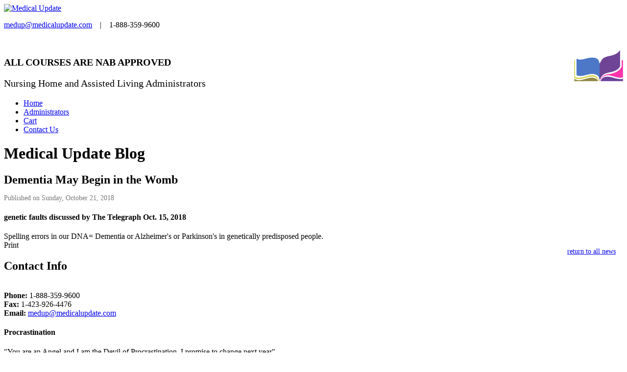

--- FILE ---
content_type: text/html; charset=utf-8
request_url: https://medicalupdate.com/Blog/dementia-may-begin-in-the-womb-1
body_size: 10979
content:
<!DOCTYPE html>
<html  lang="en-US">
<head id="Head"><meta content="text/html; charset=UTF-8" http-equiv="Content-Type" />
<meta name="REVISIT-AFTER" content="1 DAYS" />
<meta name="RATING" content="GENERAL" />
<meta name="RESOURCE-TYPE" content="DOCUMENT" />
<meta content="text/javascript" http-equiv="Content-Script-Type" />
<meta content="text/css" http-equiv="Content-Style-Type" />

<!-- Google tag (gtag.js) -->
<script async src="https://www.googletagmanager.com/gtag/js?id=G-FH9F2S77ME"></script>
<script>
  window.dataLayer = window.dataLayer || [];
  function gtag(){dataLayer.push(arguments);}
  gtag('js', new Date());

  gtag('config', 'G-FH9F2S77ME');
</script><title>
	Dementia May Begin in the Womb
</title><meta id="MetaDescription" name="description" content="Spelling errors in our DNA= Dementia or Alzheimer&#39;s or Parkinson&#39;s in genetically predisposed people." /><meta id="MetaRobots" name="robots" content="INDEX, FOLLOW" /><link href="/DesktopModules/UserDefinedTable/module.css?cdv=192" type="text/css" rel="stylesheet"/><link href="/DesktopModules/EasyDNNnews/Templates/_default/MedicalUpdate/MedicalUpdate.css?cdv=192" type="text/css" rel="stylesheet"/><link href="/Portals/0/portal.css?cdv=192" type="text/css" rel="stylesheet"/><link href="/Portals/_default/skins/medicalupdate/dist/css/bootstrap.min.css?cdv=192" type="text/css" rel="stylesheet"/><link href="/Portals/0/home.css?cdv=192" type="text/css" rel="stylesheet"/><link href="/DesktopModules/EasyDNNNews/static/rateit/css/rateit.css?cdv=192" type="text/css" rel="stylesheet"/><link href="/DesktopModules/EasyDNNNews/static/common/common.css?cdv=192" type="text/css" rel="stylesheet"/><link href="/Portals/_default/skins/medicalupdate/dist/css/font-awesome.min.css?cdv=192" type="text/css" rel="stylesheet"/><link href="/Portals/_default/skins/medicalupdate/dist/css/style.min.css?cdv=192" type="text/css" rel="stylesheet"/><script src="/DesktopModules/EasyDNNNews/static/eds_jquery/eds_jq.js?cdv=192" type="text/javascript"></script><script src="/Resources/libraries/jQuery/03_05_01/jquery.js?cdv=192" type="text/javascript"></script><script src="/Resources/libraries/jQuery-UI/01_12_01/jquery-ui.js?cdv=192" type="text/javascript"></script><link rel='SHORTCUT ICON' href='/Portals/0/favicon.ico?ver=G-KUG6LmjXH5JmmYBbH1EQ%3d%3d' type='image/x-icon' /><meta name="eds__GmapsInitData" content="{&quot;instanceGlobal&quot;:&quot;EasyDnnSolutions1_1_instance&quot;,&quot;google&quot;:{&quot;maps&quot;:{&quot;api&quot;:{&quot;key&quot;:&quot;&quot;,&quot;libraries&quot;:[&quot;geometry&quot;,&quot;places&quot;]}}}}" /><meta property="og:site_name" content="Medical Update" />
<meta property="og:title" content="Dementia May Begin in the Womb" />
<meta property="og:description" content="Spelling errors in our DNA= Dementia or Alzheimer's or Parkinson's in genetically predisposed people." />
<meta property="og:url" content="https://medicalupdate.com/Blog/dementia-may-begin-in-the-womb-1" />
<meta property="og:type" content="article" />

<meta name="twitter:card" content="summary_large_image" />
<meta name="twitter:title" content="Dementia May Begin in the Womb" />
<meta name="twitter:description" content="Spelling errors in our DNA= Dementia or Alzheimer's or Parkinson's in genetically predisposed people." />

<script type="application/ld+json">{
"@context": "http://schema.org",
"@type": "NewsArticle",
"mainEntityOfPage": {
	"@type": "WebPage",
	"@id": "https://medicalupdate.com/Blog/dementia-may-begin-in-the-womb-1"
	},
	"headline": "Dementia May Begin in the Womb",
	"image": {
		"@type": "ImageObject",
		"url": ""
	},
	"datePublished": "2018-10-21T19:08:00.0000000",
	"dateModified": "2018-10-21T19:48:39.2400000",
	"author": {
	"@type": "Person",
	"name": "Stephen White"
	},
	"publisher": {
	"@type": "Organization",
	"name": "Medical Update",
	"logo": {
		"@type": "ImageObject",
		"url": "https://medicalupdate.com/Portals/0/Images/logo.png?ver=v1Rvr04E0hVAUfKn6fMHNQ%3d%3d"
	}
	},
	"description": "Cambridge University suggests that inherited mutation in some genes make people far more likely to develop Alzheimer's and Parkinsons. They have recently discovered that sometimes genes can go..."
}
</script>     
        
			    <script type="text/javascript">
			      var _gaq = _gaq || [];
			      _gaq.push(['_setAccount', 'UA-77555319-9']);
			      _gaq.push(['_trackPageview']);
			      
			 
			      (function() {
				    var ga = document.createElement('script'); ga.type = 'text/javascript'; ga.async = true;
				    ga.src = ('https:' == document.location.protocol ? 'https://' : 'http://') + 'stats.g.doubleclick.net/dc.js';
				    var s = document.getElementsByTagName('script')[0]; s.parentNode.insertBefore(ga, s);
			      })();
			    </script>
        
		  <meta name="viewport" content="width=device-width, initial-scale=1.0" /></head>
<body id="Body">

    <form method="post" action="/Blog/dementia-may-begin-in-the-womb-1" id="Form" enctype="multipart/form-data">
<div class="aspNetHidden">
<input type="hidden" name="__EVENTTARGET" id="__EVENTTARGET" value="" />
<input type="hidden" name="__EVENTARGUMENT" id="__EVENTARGUMENT" value="" />
<input type="hidden" name="__VIEWSTATE" id="__VIEWSTATE" value="LUW02PO+Jj4A2wtVlBji2pTpOxshfIkwelCkh1mTOKod3DWq58qNSSUo54DQHieTnKvHG6XOc0yJ83EMheLnvrz3dGFDGSyxcT2X+c4aoaihYcz2fPKg4nSLd2t6byzxAOGT3qq2QLmajtsYHBfI2W6pcBv/CX3tNr2XBiBVZPdAETovhGJrTDlqpKAAeksy/ceRoafvghHrByIYpab/g7huvcwsUlnk4M6fT/nFbdn5q7bcJ2hR0d5zmC3UwW4gp7GBpU971DPp5zahAjv0q1J/sZCNMdzviY2c8js0iG1Fp5u977MDow7SuSypS2LorYHIUdF4lpVpS/8JQEJe0H45Tsgbj9PbyYbGNfd82dAPRiGLjvZggMetqD67kmiqfrVzRGIa5YDqphN1PBNgxfjovJ5MMiYRNe/KOeLqP20YoQ2Bib8TIYSVDMKP5cMuH13zc7eFqU6x1HH3LSjUDlm5b+TPVpABG9C7vhF2a8ZwHv5AJweieqMDdWjk3nY/[base64]/4J6wz+Sq+AffFn+OAjv8LyhpQXzwhH24KPOmrmbFrhLzF2TYmLvkP+z87LKhyxGbIPPlc/TKr02QOpUEJQyewFEZwdr+encZ0n+0gDtL0BjafeNkA/[base64]/u4pTJ5wpPDkwkjpFLfrmI/s6biZe85p/1Jod0RzFnMPDnkSxhOFt3ZwXLoOztT6YLqpUUjiU5oTf+FxCYqIafymAwHweTP71ZYxHcuN0zAl3eADZaCBSLIoP6IGleKa7rNfDoa1utJ9LM/6ME513HRi4KUS+CldtYkKxVc85vddeFvXUKNlB5/LqhzMeZbGVENA7MvIe0rW96yX01OWsVcBSFL4V6+ZqOKY1eavdVMpxRSaKkwBYOjqG8DlhJ+XWfHvYdDAGVJJJYFMME6EaSbFBq646ZXR1jw6NbxCtiTDBeKpQPcV4stpWF4oYROQbPwqEhiVbfhZCp8xwxfmjm+Idpzmjuk/+VC/x7NAapD5t9/XNWMcgirXLf18ejdwdVBNLRD2B8dLQ2/3AzYTIopNiYQpgol2IEJIJBOKVGZDMwNW8/rAqu3dPFQpRZ5s4QZnJYNiVVKqbL+kdFEJ5RNpQTYWCLpLi+vp4JWXtQ0/UN931GlvMIdrZpc487ZBCS32kr0RTWj3waZllWitJPR+A43hBXTSE7CBtGANoHD7VdPWbvX2VmYXdoRrk/VxsF8qFGWDPmqnPRR811PyKQUQ6MechNt6vNbrjcE8cYNvKAcOz3uOeTas0/wxg==" />
</div>

<script type="text/javascript">
//<![CDATA[
var theForm = document.forms['Form'];
if (!theForm) {
    theForm = document.Form;
}
function __doPostBack(eventTarget, eventArgument) {
    if (!theForm.onsubmit || (theForm.onsubmit() != false)) {
        theForm.__EVENTTARGET.value = eventTarget;
        theForm.__EVENTARGUMENT.value = eventArgument;
        theForm.submit();
    }
}
//]]>
</script>


<script src="/WebResource.axd?d=pynGkmcFUV2D0UHfJW6odS73tNaOzuOR8XJHsEaZIW9yMQ-pt5OjZTSA_Jg1&amp;t=638901356248157332" type="text/javascript"></script>


<script src="/ScriptResource.axd?d=NJmAwtEo3IpL-RuVHbzLoT2bhv2BtfEw7Sbh44Vwdykus5JvrMGou1v2pZuOSmvi2hFYwx8hAA10XwUGapt0b26MfpLyiVCX6AhCUgkG8JPMQEjlqinu9R3Xg1AxkK7o6N3D1Q2&amp;t=5c0e0825" type="text/javascript"></script>
<script src="/ScriptResource.axd?d=dwY9oWetJoLPUlsV5heDXI_dDt5xQ60pZNIbcuxPjJbD2eVwD1bIqAtSpRb2hZUdZWRoL_XKEBAJMh086ojg2aPyBmb7G1iLbohGrGzM04MWIARKqPaYy4EHJWg3kEQUKpiPujOESaFxaGlC0&amp;t=5c0e0825" type="text/javascript"></script>
<script src="/js/dnn.js" type="text/javascript"></script>
<div class="aspNetHidden">

	<input type="hidden" name="__VIEWSTATEGENERATOR" id="__VIEWSTATEGENERATOR" value="CA0B0334" />
	<input type="hidden" name="__VIEWSTATEENCRYPTED" id="__VIEWSTATEENCRYPTED" value="" />
	<input type="hidden" name="__EVENTVALIDATION" id="__EVENTVALIDATION" value="UzyGriFDiSPRtM4OidBx+iHFEe+AE35jJmAXQ4aPnKNQ7ZplB3+kreAgNf2c4ygauc2T8BS/vyTgA243qiAvrnFLI2iDkyT4w3ZVYjhKG/5F8Eh57JZVY5Pf0OcfH68upNKPL1o3qGu/Kl0kwTsMIEUh14M=" />
</div><script src="/js/dnn.js?cdv=192" type="text/javascript"></script><script src="/js/dnn.modalpopup.js?cdv=192" type="text/javascript"></script><script src="/Resources/Shared/Scripts/jquery/jquery.hoverIntent.min.js?cdv=192" type="text/javascript"></script><script src="https://fast.fonts.net/jsapi/5b3557af-4936-4997-9380-e05556fa24d1.js?cdv=192" type="text/javascript"></script><script src="/js/dnncore.js?cdv=192" type="text/javascript"></script><script src="/DesktopModules/EasyDNNNews/static/rateit/js/jquery.rateit_2.2.js?cdv=192" type="text/javascript"></script><script src="/Resources/Shared/Scripts/dnn.jquery.js?cdv=192" type="text/javascript"></script><script src="/DesktopModules/EasyDNNNews/js/jquery.cookie_2.2.js?cdv=192" type="text/javascript"></script><script src="/DesktopModules/EasyDNNNews/static/fluidvids/fluidvids_custom.min.js?cdv=192" type="text/javascript"></script><script src="/DesktopModules/EasyDNNNews/static/EasyDnnSolutions/EasyDnnSolutions_1.1_2.2.js?cdv=192" type="text/javascript"></script>
<script type="text/javascript">
//<![CDATA[
Sys.WebForms.PageRequestManager._initialize('ScriptManager', 'Form', ['tdnn$ctr453$ViewEasyDNNNewsMain$ctl00$upPanelComments','dnn_ctr453_ViewEasyDNNNewsMain_ctl00_upPanelComments'], [], [], 90, '');
//]]>
</script>

        
        
        
 

<!--CDF(Css|/Portals/_default/skins/medicalupdate/dist/css/bootstrap.min.css?cdv=192|DnnPageHeaderProvider|100)-->
<!--CDF(Css|/Portals/_default/skins/medicalupdate/dist/css/font-awesome.min.css?cdv=192|DnnPageHeaderProvider|110)-->
<!--CDF(Css|/Portals/_default/skins/medicalupdate/dist/css/style.min.css?cdv=192|DnnPageHeaderProvider|120)-->

<!--CDF(Javascript|/Portals/_default/skins/medicalupdate/dist/js/jquery.slimmenu.min.js?cdv=192|DnnFormBottomProvider|100)-->
<!--CDF(Javascript|/Portals/_default/skins/medicalupdate/dist/js/jquery.easing.min.js?cdv=192|DnnFormBottomProvider|100)-->
<!--CDF(Javascript|/Portals/_default/skins/medicalupdate/dist/js/bootstrap.bundle.min.js?cdv=192|DnnFormBottomProvider|110)-->
<!--CDF(Javascript|/Portals/_default/skins/medicalupdate/dist/js/custom.min.js?cdv=192|DnnFormBottomProvider|120)-->
<!--CDF(Javascript|https://fast.fonts.net/jsapi/5b3557af-4936-4997-9380-e05556fa24d1.js?cdv=192|DnnBodyProvider|100)-->

<!-- Header/NavBar -->
<header>
  <div class="container-fluid eyebrow">
    <div class="container">
      <div class="row">
       <div class="col-md-6 logo"><a href="/"><img src="/Portals/_default/skins/medicalupdate/dist/images/medup_logo.png" alt="Medical Update" /></a></div>
        <div id="dnn_eyebrowContent" class="eyebrowContent col-md-6"><div class="DnnModule DnnModule-DNN_HTML DnnModule-511"><a name="511"></a>
<div class="DNNContainer_noTitle">
	<div id="dnn_ctr511_ContentPane"><!-- Start_Module_511 --><div id="dnn_ctr511_ModuleContent" class="DNNModuleContent ModDNNHTMLC">
	<div id="dnn_ctr511_HtmlModule_lblContent" class="Normal">
	<p><a href="mailto:medup@medicalupdate.com">medup@medicalupdate.com</a>&nbsp; &nbsp; |&nbsp; &nbsp; 1-888-359-9600</p>

</div>

</div><!-- End_Module_511 --></div>
	<div class="clear"></div>
</div>
</div><div class="DnnModule DnnModule-DNN_HTML DnnModule-509"><a name="509"></a>
<div class="DNNContainer_noTitle">
	<div id="dnn_ctr509_ContentPane"><!-- Start_Module_509 --><div id="dnn_ctr509_ModuleContent" class="DNNModuleContent ModDNNHTMLC">
	<div id="dnn_ctr509_HtmlModule_lblContent" class="Normal">
	<div style="padding-top: 20px">
<p><img alt="" src="/portals/0/book.png" style="float: right; margin-left: 20px; margin-top: -10px; height: 64px; width: 100px;" title="" /></p>

<p style="font-size: 20px;"><strong>ALL COURSES ARE NAB APPROVED</strong></p>

<p style="font-size: 20px;">Nursing Home and Assisted Living Administrators</p>
</div>

</div>

</div><!-- End_Module_509 --></div>
	<div class="clear"></div>
</div>
</div></div>
      </div>
    </div>
  </div>
  <div class="container-fluid">
    <div class="container">
      <div class="row nav-main">
        <nav id="nav-items">
          <ul class="slimmenu normal" id="navigation">
  
    <li>
      
      
        <a href="https://medicalupdate.com/" class="">Home</a>
      
    </li>
  
    <li>
      
      
        <a href="https://medicalupdate.com/Administrators" class="">Administrators</a>
      
    </li>
  
    <li>
      
      
        <a href="https://medicalupdate.com/Checkout" class="">Cart</a>
      
    </li>
  
    <li>
      
      
        <a href="https://medicalupdate.com/Contact-Us" class="">Contact Us</a>
      
    </li>
  
</ul>

  
  
  
        </nav>
      </div>
    </div>
  </div>
</header>

<!-- Main Content -->
<main>


  <div class="container">
    <div class="row">
      <div id="dnn_ContentPane" class="col-md-12"><div class="DnnModule DnnModule-DNN_HTML DnnModule-429"><a name="429"></a>
<div class="DNNContainer_noTitle">
	<div id="dnn_ctr429_ContentPane"><!-- Start_Module_429 --><div id="dnn_ctr429_ModuleContent" class="DNNModuleContent ModDNNHTMLC">
	<div id="dnn_ctr429_HtmlModule_lblContent" class="Normal">
	<h1>Medical Update Blog</h1>
</div>

</div><!-- End_Module_429 --></div>
	<div class="clear"></div>
</div>
</div><div class="DnnModule DnnModule-EasyDNNnews DnnModule-453"><a name="453"></a>
<div class="DNNContainer_noTitle">
	<div id="dnn_ctr453_ContentPane"><!-- Start_Module_453 --><div id="dnn_ctr453_ModuleContent" class="DNNModuleContent ModEasyDNNnewsC">
	

<script type="text/javascript">
	/*<![CDATA[*/
	
	
	
	
	
						eds3_5_jq(function ($) {
							$('#dnn_ctr453_ViewEasyDNNNewsMain_ctl00_pnlViewArticle_edn_printButton').on('click', function (){
								var prtContent = document.getElementById('dnn_ctr453_ViewEasyDNNNewsMain_ctl00_pnlViewArticle'),
									spacelessTitle = 'Dementia May Begin in the Womb'.replace(/\s/g, '_'),
									WinPrint = window.open(this.href, spacelessTitle, 'toolbar=no,location=no,status=no,menubar=no,scrollbars=yes,resizable=yes,width=450,height=250');

								WinPrint.document.write("<!DOCTYPE html PUBLIC \"-//W3C//DTD XHTML 1.0 Strict//EN\" \"http://www.w3.org/TR/xhtml1/DTD/xhtml1-strict.dtd\">");
								WinPrint.document.write("<html><head><title>Dementia May Begin in the Womb</title><link rel=\"stylesheet\" type=\"text/css\" href=\"https://medicalupdate.com/DesktopModules/EasyDNNnews/Templates/_default/MedicalUpdate/MedicalUpdate.css\"/></head><body>");
								WinPrint.document.write("<div class=\"eds_news_module_453 news eds_subCollection_news eds_news_MedicalUpdate eds_template_Details_Article_Default eds_templateGroup_newsDetailsDefault eds_styleSwitchCriteria_portalSettingsSource eds_print\">")
								WinPrint.document.write(prtContent.innerHTML);
								WinPrint.document.write("</div></body></html>");
								WinPrint.document.close();
								WinPrint.focus();

								setTimeout(function () {
									WinPrint.print();
										setTimeout(function () { WinPrint.close(); }, 100);
								WinPrint.onafterprint = function(){
								WinPrint.close()};
								}, 500);

								return false;
							});
						});
	
	
	
	
	
	

	eds3_5_jq(function ($) {
		if (typeof edn_fluidvids != 'undefined')
			edn_fluidvids.init({
				selector: ['.edn_fluidVideo iframe'],
				players: ['www.youtube.com', 'player.vimeo.com']
			});
		
		
		

	});
	/*]]>*/
</script>



<div class="eds_news_module_453 news eds_subCollection_news eds_news_MedicalUpdate eds_template_Details_Article_Default eds_templateGroup_newsDetailsDefault eds_styleSwitchCriteria_portalSettingsSource">
	

	

	

	

	<div id="dnn_ctr453_ViewEasyDNNNewsMain_ctl00_pnlViewArticle">
		
		
		
		
		
	<div class="article details">
		<h2 style="margin: 10px 0px 15px;">Dementia May Begin in the Womb</h2>
        <p style="font-family:'HelveticaNeueW01-56It'; font-size: 14px; color: #777777; line-height: 18px; margin: 0px 0px 6px;">Published on Sunday, October 21, 2018</p>

		
		
		
		<div class="clear_content"></div>
		
		<div class="main_content">

		
		
        <h4>genetic faults discussed by The Telegraph Oct. 15, 2018</h4>

        <div class="article_image left_image" style="display:none;" style="max-width:100%;">
				
		</div>
		
        Spelling errors in our DNA= Dementia or Alzheimer's or Parkinson's in genetically predisposed people.


		
		
		
		<div class="clear_content"></div>

		
		
			<div class="clear_content"></div>
		</div>
		<div class="edn_socialPrintWrapper">
			<div class="social_buttons"><div class="addthis_toolbox addthis_default_style "><a class="addthis_button_facebook_like" fb:like:layout="button_count"></a><a class="addthis_button_tweet"></a><a class="addthis_button_google_plusone" g:plusone:size="medium"></a><a class="addthis_button_linkedin_counter"></a><a class="addthis_counter addthis_pill_style"></a></div><script type="text/javascript" src="//s7.addthis.com/js/250/addthis_widget.js#pubid=xa-4e83374938ea2808"></script></div>
			
            <span id="dnn_ctr453_ViewEasyDNNNewsMain_ctl00_pnlViewArticle_edn_printButton" class="edn_printButton"><span>Print</span></span>
            <p style="float: right; margin-right: 15px; font-size: 14px; font-family:'HelveticaNeueW01-56It';"><a href="/News.aspx">return to all news</a></p>
			<div class="clear_content"></div>
		</div>

		
		
		<input type="hidden" name="dnn$ctr453$ViewEasyDNNNewsMain$ctl00$hfRate" id="dnn_ctr453_ViewEasyDNNNewsMain_ctl00_hfRate" value=" .000" />
		<script type="text/javascript">
			// <![CDATA[
			eds3_5_jq(function ($) {
				var isArticleRated = false;
				if (!false)
					isArticleRated = $.cookie("EDNA-125");
				var $rate_it = $(".EDN_article_rateit.M453");

				$rate_it.bind('rated reset', function (e) {
					var ri = $(this),
						value = ri.rateit('value'),
						articleid = 25,
						portalId = 0,
						moduleId = 453,
						tabId = 99;

					$rate_it.rateit('readonly', true);
					ri.rateit('readonly', true);

					if (!false)
						$.cookie("EDNA-125", "true");

					document.getElementById("dnn_ctr453_ViewEasyDNNNewsMain_ctl00_hfRate").value = value;

					$.ajax({
						url: "/DesktopModules/EasyDNNNews/ashx/RateArticle.ashx",
						type: "POST",
						cache: false,
						dataType: 'json',
						timeout: 15000,
						data: {
							portalId: portalId,
							moduleId: moduleId,
							tabId: tabId,
							articleid: articleid,
							ratingValue: value
						}
					})
						.done(function (response, status) {
							ri.siblings('.current_rating').text(response);
						})
						.fail(function () {
						})
						.always(function () {
						});
				})
					.rateit('value', document.getElementById("dnn_ctr453_ViewEasyDNNNewsMain_ctl00_hfRate").value)
					.rateit('readonly', isArticleRated)
					.rateit('step', 1);

				$('#dnn_ctr453_ViewEasyDNNNewsMain_ctl00_upPanelComments').on('click', '#dnn_ctr453_ViewEasyDNNNewsMain_ctl00_lbAddComment', function () {
					var $lbAddComment = $('#dnn_ctr453_ViewEasyDNNNewsMain_ctl00_lbAddComment'),
						noErrors = true,

						$authorNameInput = $('#dnn_ctr453_ViewEasyDNNNewsMain_ctl00_tbAddCommentName'),
						$authorEmailInput = $('#dnn_ctr453_ViewEasyDNNNewsMain_ctl00_tbAddCommentEmail'),
						$authorGDPRAgreement = $('#dnn_ctr453_ViewEasyDNNNewsMain_ctl00_cbShowCommentsGDPRComplianceAgreementRules'),
						authorName,
						authorEmail,
						comment = $('#dnn_ctr453_ViewEasyDNNNewsMain_ctl00_tbAddComment').val(),

						$noAuthorName = $('#dnn_ctr453_ViewEasyDNNNewsMain_ctl00_lblAddCommentNameError'),
						$noAuthorEmail = $('#dnn_ctr453_ViewEasyDNNNewsMain_ctl00_lblAddCommentEmailError'),
						$authorEmailNotValid = $('#dnn_ctr453_ViewEasyDNNNewsMain_ctl00_lblAddCommentEmailValid'),
						$noComment = $('#dnn_ctr453_ViewEasyDNNNewsMain_ctl00_lblAddCommentError'),
						$notValidCaptcha = $('#dnn_ctr453_ViewEasyDNNNewsMain_ctl00_lblCaptchaError'),
						$noauthorGDPRAgreement = $('#dnn_ctr453_ViewEasyDNNNewsMain_ctl00_lblShowCommentsGDPRComplianceAgreementError'),

						emailRegex = /^(([^<>()[\]\\.,;:\s@\"]+(\.[^<>()[\]\\.,;:\s@\"]+)*)|(\".+\"))@((\[[0-9]{1,3}\.[0-9]{1,3}\.[0-9]{1,3}\.[0-9]{1,3}\])|(([a-zA-Z\-0-9]+\.)+[a-zA-Z]{2,}))$/;


					if ($lbAddComment.data('disable'))
						return false;

					if ($authorNameInput.length > 0) {
						authorName = $authorNameInput.val();

						$noAuthorName.css('display', 'none');

						if (authorName == '') {
							$noAuthorName.css('display', 'block');
							noErrors = false;
						}
					}

					if ($authorEmailInput.length > 0) {
						authorEmail = $authorEmailInput.val();

						$noAuthorEmail.css('display', 'none');
						$authorEmailNotValid.css('display', 'none');

						if (authorEmail == '') {
							$noAuthorEmail.css('display', 'block');
							noErrors = false;
						} else if (!emailRegex.test(authorEmail)) {
							$authorEmailNotValid.css('display', 'block');
							noErrors = false;
						}
					}

					if ($authorGDPRAgreement.length > 0) {
						$noauthorGDPRAgreement.css('display', 'none');
						if (!$authorGDPRAgreement[0].checked) {
							$noauthorGDPRAgreement.css('display', 'block');
							noErrors = false;
						}
					}

					if ($('#dnn_ctr453_ViewEasyDNNNewsMain_ctl00_pnlCommentsCaptcha').length > 0) {
						var commentsCaptchaResponse = grecaptcha.getResponse(window.eds_commentsform_captchaId);
						if (commentsCaptchaResponse.length == 0) {
							$('#dnn_ctr453_ViewEasyDNNNewsMain_ctl00_hfCommentsFormCaptchaResponse').val('');
							$notValidCaptcha.css('display', 'block');
							noErrors = false;
						}
						else {
							$('#dnn_ctr453_ViewEasyDNNNewsMain_ctl00_hfCommentsFormCaptchaResponse').val(commentsCaptchaResponse);
							$notValidCaptcha.css('display', 'none');
						}
					}

					if (comment == '') {
						$noComment.css('display', 'block');
						noErrors = false;
					} else
						$noComment.css('display', 'none');

					if (noErrors)
						$lbAddComment.data('disable', true);
					else
						return false;
				});
			});
			//*/ ]]>
		</script>
		<div id="dnn_ctr453_ViewEasyDNNNewsMain_ctl00_upPanelComments">
			
				
				
				<input type="hidden" name="dnn$ctr453$ViewEasyDNNNewsMain$ctl00$hfReplayToComment" id="dnn_ctr453_ViewEasyDNNNewsMain_ctl00_hfReplayToComment" />
			
		</div>
		
		
	</div>

	
	</div>
	
	
	
</div>










</div><!-- End_Module_453 --></div>
	<div class="clear"></div>
</div>
</div><div class="DnnModule DnnModule-DNN_HTML DnnModule-440"><a name="440"></a>
<div class="DNNContainer_noTitle">
	<div id="dnn_ctr440_ContentPane"><!-- Start_Module_440 --><div id="dnn_ctr440_ModuleContent" class="DNNModuleContent ModDNNHTMLC">
	<div id="dnn_ctr440_HtmlModule_lblContent" class="Normal">
	<h2>Contact Info</h2>

<p><br />
<strong>Phone:</strong> 1-888-359-9600<br />
<strong>Fax:</strong> 1-423-926-4476<br />
<strong>Email:</strong> <a href="mailto:medup@medicalupdate.com">medup@medicalupdate.com</a></p>

</div>

</div><!-- End_Module_440 --></div>
	<div class="clear"></div>
</div>
</div></div> 
    </div>
  </div>

<div class='container-fluid testimonials'>
  <div class="container">
    <div class="row">
      <div id="dnn_Testimonials" class="col-md-12"><div class="DnnModule DnnModule-DNN_UserDefinedTable DnnModule-449"><a name="449"></a>
<div class="DNNContainer_noTitle">
	<div id="dnn_ctr449_ContentPane"><!-- Start_Module_449 --><div id="dnn_ctr449_ModuleContent" class="DNNModuleContent ModDNNUserDefinedTableC">
	<div id="dnn_ctr449_Default_PlaceHolderControl" class="dnnFormAndList">
<div class="dnnForm dnnClear">
    
    
    
    <div class="testimonialWrap">
  <h4>Procrastination</h4>
  <div class="testimonialText">"You are an Angel and I am the Devil of Procrastination, I promise to change next year"</div>
  <div class="testimonialName">Toni P., Nursing Home Administrator, Texas</div>
</div>
    
</div></div>

</div><!-- End_Module_449 --></div>
	<div class="clear"></div>
</div>
</div></div>
    </div>
  </div>  
  </div>  
</main>

<!-- Footer -->
<footer>
<div class="container-fluid secondary-nav">
    <div class="container">
      <div class="row">
        <div id="dnn_SecondaryNav" class="col-md-12 footer-nav"><div class="DnnModule DnnModule-DNN_HTML DnnModule-508"><a name="508"></a>
<div class="DNNContainer_noTitle">
	<div id="dnn_ctr508_ContentPane"><!-- Start_Module_508 --><div id="dnn_ctr508_ModuleContent" class="DNNModuleContent ModDNNHTMLC">
	<div id="dnn_ctr508_HtmlModule_lblContent" class="Normal">
	<ul>
 <li><a href="/Blog.aspx">Blog</a></li>
 <li><a href="/PrivacyPolicy.aspx">Privacy Policy</a></li>
 <li><a href="/ContactUs.aspx">Contact</a></li>
</ul>

</div>

</div><!-- End_Module_508 --></div>
	<div class="clear"></div>
</div>
</div></div>
      </div>
    </div>
  </div>
  <div class="container-fluid">
    <div class="container footer-info">
    <div class="row">
      <div class="footer-content one">
        <p>Home study courses for nursing home and assisted living administrators</p>
        <p>NAB Approved</p>
        <p><em>**Contact us if you have a critical deadline**</em></p>
      </div>
      <div class="footer-content two">
        <p><a href="http://medicalupdate.com">www.medicalupdate.com</a></p>
        <p><a href="mailto:medup@medicalupdate.com">medup@medicalupdate.com</a></p>
        <p>(888) 359.9600</p>
      </div>
      </div>
      <div class="login"><a id="dnn_dnnlogin_loginLink" title="Login" class="SkinObject" rel="nofollow" onclick="this.disabled=true;" href="https://medicalupdate.com/Login?returnurl=%2fBlog%2fdementia-may-begin-in-the-womb-1">Login</a>
</div>
    </div>
  </div>
</footer>
        <input name="ScrollTop" type="hidden" id="ScrollTop" />
        <input name="__dnnVariable" type="hidden" id="__dnnVariable" autocomplete="off" value="`{`__scdoff`:`1`}" />
        <script src="/Portals/_default/skins/medicalupdate/dist/js/jquery.slimmenu.min.js?cdv=192" type="text/javascript"></script><script src="/Portals/_default/skins/medicalupdate/dist/js/jquery.easing.min.js?cdv=192" type="text/javascript"></script><script src="/Portals/_default/skins/medicalupdate/dist/js/bootstrap.bundle.min.js?cdv=192" type="text/javascript"></script><script src="/Portals/_default/skins/medicalupdate/dist/js/custom.min.js?cdv=192" type="text/javascript"></script>
    </form>
    <!--CDF(Javascript|/js/dnncore.js?cdv=192|DnnBodyProvider|100)--><!--CDF(Css|/Portals/0/home.css?cdv=192|DnnPageHeaderProvider|100)--><!--CDF(Javascript|/js/dnn.modalpopup.js?cdv=192|DnnBodyProvider|50)--><!--CDF(Css|/DesktopModules/UserDefinedTable/module.css?cdv=192|DnnPageHeaderProvider|10)--><!--CDF(Css|/DesktopModules/UserDefinedTable/module.css?cdv=192|DnnPageHeaderProvider|10)--><!--CDF(Css|/Portals/0/portal.css?cdv=192|DnnPageHeaderProvider|35)--><!--CDF(Javascript|/js/dnn.js?cdv=192|DnnBodyProvider|12)--><!--CDF(Javascript|/DesktopModules/EasyDNNNews/static/eds_jquery/eds_jq.js?cdv=192|DnnPageHeaderProvider|5)--><!--CDF(Css|/DesktopModules/EasyDNNNews/static/rateit/css/rateit.css?cdv=192|DnnPageHeaderProvider|100)--><!--CDF(Javascript|/DesktopModules/EasyDNNNews/static/rateit/js/jquery.rateit_2.2.js?cdv=192|DnnBodyProvider|100)--><!--CDF(Css|/DesktopModules/EasyDNNNews/static/common/common.css?cdv=192|DnnPageHeaderProvider|101)--><!--CDF(Javascript|/DesktopModules/EasyDNNNews/js/jquery.cookie_2.2.js?cdv=192|DnnBodyProvider|101)--><!--CDF(Javascript|/DesktopModules/EasyDNNNews/static/fluidvids/fluidvids_custom.min.js?cdv=192|DnnBodyProvider|102)--><!--CDF(Css|/DesktopModules/EasyDNNnews/Templates/_default/MedicalUpdate/MedicalUpdate.css?cdv=192|DnnPageHeaderProvider|16)--><!--CDF(Javascript|/DesktopModules/EasyDNNNews/static/EasyDnnSolutions/EasyDnnSolutions_1.1_2.2.js?cdv=192|DnnBodyProvider|103)--><!--CDF(Javascript|/Resources/Shared/Scripts/jquery/jquery.hoverIntent.min.js?cdv=192|DnnBodyProvider|55)--><!--CDF(Javascript|/Resources/Shared/Scripts/jquery/jquery.hoverIntent.min.js?cdv=192|DnnBodyProvider|55)--><!--CDF(Javascript|/Resources/Shared/Scripts/dnn.jquery.js?cdv=192|DnnBodyProvider|100)--><!--CDF(Javascript|/Resources/libraries/jQuery-UI/01_12_01/jquery-ui.js?cdv=192|DnnPageHeaderProvider|10)--><!--CDF(Javascript|/Resources/libraries/jQuery/03_05_01/jquery.js?cdv=192|DnnPageHeaderProvider|5)-->
    
</body>
</html>
